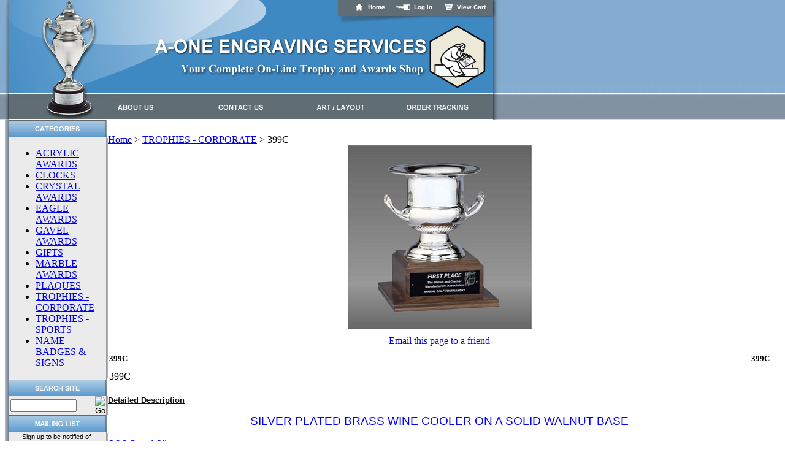

--- FILE ---
content_type: text/html; charset=utf-8
request_url: https://www.aoneengraving.com/399c.aspx
body_size: 11938
content:


<!DOCTYPE html PUBLIC "-//W3C//DTD XHTML 1.0 Transitional//EN" "http://www.w3.org/TR/xhtml1/DTD/xhtml1-transitional.dtd">

<html xmlns="http://www.w3.org/1999/xhtml" lang="en">
<head id="ctl00_headTag"><title>
	Engraving,Trophies,Plaques,Awards,Acrylic,Crystal,Dallas,TX
</title>
    <script type="text/javascript" src="/scripts/jquery-3.5.1.min.js" integrity='sha384-ZvpUoO/+PpLXR1lu4jmpXWu80pZlYUAfxl5NsBMWOEPSjUn/6Z/hRTt8+pR6L4N2' crossorigin='anonymous'></script>
    <script type="text/javascript" src="/scripts/jquery-ui-1.13.0.min.js" integrity='sha384-GH7wmqAxDa43XGS89eXGbziWEki6l/Smy1U+dAI7ZbxlrLsmal+hLlTMqoPIIg1V' crossorigin='anonymous'></script>
    <script type="text/javascript" src="/scripts/json2.js" integrity='sha384-rY3wIRyRmLeQV74T/sN7A3vmSdmaUvjIIzs0Z0cxcwXDHrUumbS3B3u18KlipZ2i' crossorigin='anonymous'></script>
    <script type="text/javascript" src="/scripts/jstorage.js" integrity='sha384-oC7ifurXSiCOGfj0Uy8BEQzbYTql7TzwHA8cE+mQY4skImVU0TX2RYBBKdXDs5cp' crossorigin='anonymous'></script>

    <link type="text/css" rel="stylesheet" href="/custom.css.aspx?theme=97&amp;3059" /><link rel="image_src" href="http://www.aoneengraving.com/ProductImages/trophy/399Ctn_100.jpg" /><link rel="stylesheet" type="text/css" href="/scripts/jQueryUiStyles/jquery-ui.min.css" /><meta name="description" content="We have a huge selection of awards, from sports trophies to acrylic awards to crystal awards and lots of plaques for the wall. We have the awards that will be perfect for your occasion. All of them are created in Dallas Texas and come with fast and friendly service. " /><meta name="keywords" content="Trophy,Walnut,Silver Plated,Brass" /><meta property="og:title" content="Engraving,Trophies,Plaques,Awards,Acrylic,Crystal,Dallas,TX" /><meta property="og:description" content="399C" /><meta property="og:image" content="http://www.aoneengraving.com/ProductImages/trophy/399Ctn_100.jpg" /><meta property="og:site_name" content="A-One Engraving Services, everything from engraved acrylic awards to crystal tro" /><meta property="og:url" content="http://www.aoneengraving.com/399c.aspx" /><link rel="canonical" href="https://www.aoneengraving.com/399c.aspx" /><link rel="stylesheet" href="/themes/migration-4/css/migration.css" type="text/css" /><link rel="stylesheet" href="/themes/migration-4/css/x4x_style.css" type="text/css" /><link rel="stylesheet" href="/themes/migration-4/css/y4x_custom.css" type="text/css" />
    <script type="text/javascript" src="/scripts/storefront.js" integrity='sha384-wZ3DIKW9ZSoCKqJd55/BNLEcz3mgQhgMwHCw/jwN8k3RG+Hr9bq6e6m10w1YVJqQ' crossorigin='anonymous'></script>
    <script type="text/javascript" src="/scripts/storefront.ie10.js" integrity='sha384-9qRZorpiHcWTyPYogrGSXMS7WL+BQqd4f8L1TM8QShlm70sVe2mrRGcdOVqWssZ2' crossorigin='anonymous'></script>
    <script type="text/javascript" src="/scripts/jquery.producthistory.js" integrity='sha384-mGvZy9PlgY3eQGscCu2QBJCfNYGTuq65xdGE0VNdMv45A6y3R+TxUjF5aIZ+uLx3' crossorigin='anonymous'></script>
    
    <style type="text/css" media="all">
        .product-detail #additional {float:left;margin:10px 0 0;width:100%;}
        .product-detail #additional ul.tabs {float:left;width:100%; list-style-type:none !important; margin-left: 0px !important; padding-left: 0px !important; margin-right: 0px !important; padding-right: 0px !important;}
        .product-detail #additional ul.tabs li {float:left;width:24%;font-size:12px;text-align:center;border:1px solid #ddd;background:url(/images/item-bg.gif) repeat-x left bottom;}
        .product-detail #additional ul.tabs li.tab-desc {border-left:none;}
        .product-detail #additional ul.tabs li.active {background:#fff;border-bottom:none;}
        .product-detail #additional ul.tabs li a {display:block;padding:10px;text-decoration:none;color:#666;}
        .product-detail #additional ul.tabs li.active a {font-weight:bold;color:#333;}
        #quantity-discounts {float:left;}
        .updateProgress {display: block;position: relative;background-color: #fff;filter: alpha(opacity=70);-moz-opacity: 0.7;opacity: 0.7;padding: 0px;margin: 0px;border: 0px;background-image: url("/images/indicator.gif");background-repeat: no-repeat;background-position: center center;z-index: 100000;}
    </style>
<meta http-equiv="content-type" content="text/html; charset=utf-8" /><meta http-equiv="content-language" content="en-us" /></head>

<body id="ctl00_bodyTag" class="product-page-type 399c-page">

    <form name="aspnetForm" method="post" action="./399c.aspx" id="aspnetForm">
<div>
<input type="hidden" name="__EVENTTARGET" id="__EVENTTARGET" value="" />
<input type="hidden" name="__EVENTARGUMENT" id="__EVENTARGUMENT" value="" />
<input type="hidden" name="__VIEWSTATE" id="__VIEWSTATE" value="0Gt7M0Or45s1ofDjfGASu8ObugkZ7arfhYitRnp90c+nQO6lTDUmj2iLHcwVhYFqWO1L8Ow06x45h7bgOYxeI9sRre9TQvuIwhIJexe/3aw3ICXsxBD0klqSHqVsr/JunOc9Bv3gQ57Dc+x0X25YLb7SPEkirfZtNUMbRq8wl06xzFhiZgiDut9ltBr+MK1KMnl0A5qHfnQeYhW+6aGClsLeWVuqGy0G3i2TgTVwri1jUd995RA/ZfyV9XyNCckPxAH6nCAyC2Njf6j8wwiPn1N77IjFnI0p1aKghF2tUG7ztf2cHiOQPWOKZXIYrQtwUwiZny5tra4mEmFcXMX8xJJKlaenOLJLGnW1+wOVXPJ0L4H9gwVnXAa8yKQhG8fjCLKZqDQDcFwTVpqrw+3ij0Ki0/5/pLiBwJCy78e9yH/WT8X41QCSMgyTXiIYmHJl3p6vKIb7jD5NwEaGe6QAk3Mm2YrJ1oJCR9HBhrFa9I3eMjKP/y5kPS18ov2v/evzvEaff8YTUcpoWURqU9+BMtVfJKZ/EpeSyJRUO73SxMS09AcH7v2OIFWgxyVp2B3RbmC2Pltcauwwp+cp3EA0ovgQqtBskgWmSNi9FqQUIpYVKEYPfTxFpiU/BvvyBSn9qusBXKDg3196b9LNESSmi0tP0Yvzs5LbcwmM5dxAiqPq8J+O3F7pIfxq87I6+ms+1rnarKsNebm5HyaEj7+r3xu92OI5vFYxKJkUiXslYjAKqK44uaY42reh4jdbaFA67jn9Rfx3EmMH7/GJRNCP/4RqHcZQYgiIeGCwdirb5OGvpN/kVjLQ7NAwg3kiv8dVItAgsNdVa1VceFWYqz5xVSYvyr9q3u/jFqz2Uj/lzFpxT+0gSfhGlM0bniqjZmUdHTNqRhtNG2xu/o4wDAWoP708z+dBMpYPmTDW8pcUpEAEJ10gkn74E+xNzqxHwXjMAxLeVK7fhkG6HM91knW9MPOOO/+8c/MgYJaohCgEdwo=" />
</div>

<script type="text/javascript">
//<![CDATA[
var theForm = document.forms['aspnetForm'];
if (!theForm) {
    theForm = document.aspnetForm;
}
function __doPostBack(eventTarget, eventArgument) {
    if (!theForm.onsubmit || (theForm.onsubmit() != false)) {
        theForm.__EVENTTARGET.value = eventTarget;
        theForm.__EVENTARGUMENT.value = eventArgument;
        theForm.submit();
    }
}
//]]>
</script>


<script src="/WebResource.axd?d=pynGkmcFUV13He1Qd6_TZAG0REM8qqEBAHCZinHsmTftbBz8ARFqQG4SmTbTGQGNsxByiuhhp7M8BL__qlDclA2&amp;t=638259264720000000" type="text/javascript"></script>


<script src="/ScriptResource.axd?d=NJmAwtEo3Ipnlaxl6CMhvtsjOePWILLXcWxlwCsHYz8fzRI9N5f0JccCBUsBm33EENLZXDYwZteS25FdzlV0igVEWzubi67r3jAiJ3i-Sz9kW0feR-VvdZFL844GJHYGuTW7fGD09j6SX6uvNV2Oe-XsnzpZhTrgTJSBMIzc6Ho1&amp;t=ffffffffb1d0f179" type="text/javascript"></script>
<script src="/ScriptResource.axd?d=dwY9oWetJoJoVpgL6Zq8ODn6mY9ix_887qsASlhK_vTw8AMA8PPR6IrMWs6QekhgoBeNs0izHBQ96rkU8iFXd95XYcpwleh_m016WsHkHKye3D16O_Li6Ay_wDz-uYcv1BH84cWSb30mu8pq8vUXCyqjWfvUgbpIFFJaaE3GFNA1&amp;t=ffffffffb1d0f179" type="text/javascript"></script>
<div>

	<input type="hidden" name="__VIEWSTATEGENERATOR" id="__VIEWSTATEGENERATOR" value="1314A63E" />
	<input type="hidden" name="__SCROLLPOSITIONX" id="__SCROLLPOSITIONX" value="0" />
	<input type="hidden" name="__SCROLLPOSITIONY" id="__SCROLLPOSITIONY" value="0" />
	<input type="hidden" name="__EVENTVALIDATION" id="__EVENTVALIDATION" value="Hq6A4DW6jMXVjuVqAjwIKU31Q63JHsDxYbrsxQo5GrKH98baDAjcYNb35T1tbvi/I6a5XToRJFB+cbW8JLis+iUEBvp9GrBuT08LN8EYJxUVcX8TYkPtpgWwllt//GBKk8Obd4DBvraZRJr5VWn/s/GUIXFnT49YP0wRQmdrmIYLVq0gPJQjD3u3uzZQV7g7wo8LQGkjzc0gv1DsI6z1cw==" />
</div>
        

        

        

        <div id="wrapper">
            <table id="ctl00_container" class="page-container" cellspacing="0" cellpadding="0" border="0" style="border-collapse:collapse;">
	<tr id="ctl00_header">
		<td id="ctl00_headerContent" class="page-header"><table cellspacing="0" cellpadding="0" width="100%">
  <tbody>
    <tr>
      <td><!--
        CAUTION //
        -->
        <!--
        Editing this area requires advanced HTML knowlege, editing this area incorrectly can break your HTML code and render your website. If you are unsure of your ability to edit this area, be sure to save this HTML code into a text document before continuing. For more information on editing this area contact the MonsterCommerce Design Team at design@monstercommerce.com //
        -->
        <style>
        <!--
        .product-list-cost, .prod-detail-cost {display: none !important;} .page-column-center { margin:0px!important; padding:0px!important; }
        -->
        </style>
        <link type="text/css" rel="stylesheet" href="custom.css" />
        <table cellspacing="0" cellpadding="0" border="0" width="805">
          <tbody>
            <tr>
              <td width="149" rowspan="3"><img height="196" width="173" src="/assets/header-left.jpg" /></td>
              <td width="656"><img height="32" border="0" width="632" usemap="#Map2" src="/assets/header-topnav.jpg" /></td>
            </tr>
            <tr>
              <td><img height="119" border="0" width="632" usemap="#Map3" src="/assets/logo.jpg" /></td>
            </tr>
            <tr>
              <td class="page-bg"><img height="45" border="0" width="632" usemap="#Map" src="/assets/header-navbar.jpg" /></td>
            </tr>
          </tbody>
        </table>
        <map name="Map">
          <area href="index.asp?PageAction=COMPANY" coords="4,16,77,34" shape="rect" />
          <area href="index.asp?PageAction=CONTACTUS" coords="170,15,254,35" shape="rect" />
          <area href="index.asp?PageAction=MYACCOUNT&amp;Section=ORDERS" coords="475,12,591,36" shape="rect" />
          <area href="index.asp?PageAction=Custom&amp;ID=1" coords="330,14,419,34" shape="rect" />
        </map>
        <map name="Map2">
          <area href="http://www.aoneengraving.com/" coords="395,1,452,22" shape="rect" />
          <area href="index.asp?PageAction=LOGIN" coords="462,3,529,23" shape="rect" />
          <area href="index.asp?PageAction=CARTDETAILS" coords="541,3,618,23" shape="rect" />
        </map>
        <map name="Map3">
          <area href="http://www.aoneengraving.com/" coords="66,14,616,109" shape="rect" />
        </map>
      </td>
    </tr>
  </tbody>
</table>
</td>
	</tr><tr id="ctl00_body" class="page-body">
		<td id="ctl00_bodyContent" class="page-body-content">
                        <div role="main">
                            <table id="ctl00_columns" class="page-body-columns" cellspacing="0" cellpadding="0" border="0" style="border-collapse:collapse;">
			<tr>
				<td id="ctl00_leftColumn" class="page-column-left"><!-- CAUTION //-->
<!-- Editing this area requires advanced HTML knowlege, editing this area incorrectly can break your HTML code and render your website.
If you are unsure of your ability to edit this area, be sure to save this HTML code into a text document before continuing. 
For more information on editing this area contact the MonsterCommerce Design Team at design@monstercommerce.com //-->
<link href="custom.css" rel="stylesheet" type="text/css">
<style>
.search-module-text { width:100px!important; margin:5px -5px 5px 5px; }
</style>
<table width="167" border="0" cellspacing="0" cellpadding="0">
  <tr>
    <td><img src="/assets/header-browse-cat_l.gif" width="167" height="29"></td>
  </tr>
  <tr>
    <td background="assets/left-bg.jpg"><table width="167" border="0" cellspacing="0" cellpadding="0">
      <tr>
        <td width="10">&nbsp;</td>
        <td width="147"><!--DRAWCATEGORIES-->

<script src="/scripts/CategoryTree.js"></script>


  <ul class="module-list cat-nav">
    <li data-catId="cat-5" data-catImg-path=""><a href="/acrylicawards.aspx">ACRYLIC AWARDS</a></li><li data-catId="cat-6" data-catImg-path=""><a href="/clocks.aspx">CLOCKS</a></li><li data-catId="cat-4" data-catImg-path=""><a href="/crystal.aspx">CRYSTAL AWARDS</a></li><li data-catId="cat-35" data-catImg-path=""><a href="/eagleawards.aspx">EAGLE AWARDS</a></li><li data-catId="cat-23" data-catImg-path=""><a href="/gavels.aspx">GAVEL AWARDS</a></li><li data-catId="cat-10" data-catImg-path=""><a href="/gifts.aspx">GIFTS</a></li><li data-catId="cat-25" data-catImg-path=""><a href="/marble.aspx">MARBLE AWARDS</a></li><li data-catId="cat-2" data-catImg-path=""><a href="/plaques.aspx">PLAQUES</a></li><li data-catId="cat-7" data-catImg-path=""><a href="/trophies-corporate.aspx">TROPHIES - CORPORATE</a></li><li data-catId="cat-20" data-catImg-path=""><a href="/trophies.aspx">TROPHIES - SPORTS</a></li><li data-catId="cat-26" data-catImg-path=""><a href="/namebadgesandsigns.aspx">NAME BADGES &amp; SIGNS</a></li>	  
  </ul>  

</td>
        <td width="10">&nbsp;</td>
      </tr>
    </table></td>
  </tr>
  <tr>
    <td><img src="/assets/header-search_l.gif" width="167" height="29"></td>
  </tr>
  <tr>
    <td background="assets/left-bg.jpg"><table width="167" border="0" cellspacing="0" cellpadding="0">
      <tr>
        <td width="10">&nbsp;</td>
        <td width="147"><!--DRAWSEARCH--><div class="searchbox" style="display:block; width:160px;">
	<table border="0" cellpadding="0" cellspacing="0" class="mod-body " style="width:100%;">
					<tr>
						<td class="mod-body-tl"></td><td class="mod-body-tp"></td><td class="mod-body-tr"></td>
					</tr><tr>
						<td class="mod-body-lt"></td><td class="mod-body-body">
		<div id="ctl00_ctl03_ctl03_pnlSearch" onkeypress="javascript:return WebForm_FireDefaultButton(event, &#39;ctl00_ctl03_ctl03_imbGo&#39;)">
							
			<table cellpadding="0" cellspacing="0" style="margin: 0; padding: 0; border: none; border-collapse: collapse;">
				<tr>
					<td style="padding-right: 7px; width: 100%">
						<input name="ctl00$ctl03$ctl03$txtSearch" type="text" maxlength="100" id="ctl00_ctl03_ctl03_txtSearch" class="textbox search-module-text" style="width:100%;" />
					</td>
					<td style="text-align: right;">
						<input type="image" name="ctl00$ctl03$ctl03$imbGo" id="ctl00_ctl03_ctl03_imbGo" src="/themes/migration-4/images/buttons/mod_btn_go.gif" alt="Go" style="border-width:0px;" />
					</td>
				</tr>
			</table>
		
						</div>
		
	</td><td class="mod-body-rt"></td>
					</tr><tr>
						<td class="mod-body-bl"></td><td class="mod-body-bt"></td><td class="mod-body-br"></td>
					</tr>
				</table>

</div></td>
        <td width="10">&nbsp;</td>
      </tr>
    </table></td>
  </tr>
  <tr>
    <td><img src="/assets/header-email_l.gif" width="167" height="29"></td>
  </tr>
  <tr>
    <td background="assets/left-bg.jpg"><table width="167" border="0" cellspacing="0" cellpadding="0">
      <tr>
        <td width="10">&nbsp;</td>
        <td width="147"><div align="center" class="arialtext1">Sign up to be notified of<br>
          site specials, sales and<br>
          discounts!</div></td>
        <td width="10">&nbsp;</td>
      </tr>
    </table></td>
  </tr>
  <tr>
    <td background="assets/left-bg.jpg"><table width="167" border="0" cellspacing="0" cellpadding="0">
      <tr>
        <td width="10">&nbsp;</td>
        <td width="147"><!--DRAWMAILINGLIST--><div id="mailingList">
  <table border="0" cellpadding="0" cellspacing="0" class="mod-body " style="width:100%;">
					<tr>
						<td class="mod-body-tl"></td><td class="mod-body-tp"></td><td class="mod-body-tr"></td>
					</tr><tr>
						<td class="mod-body-lt"></td><td class="mod-body-body">
	<div>	
		

		<div id="ctl00_ctl03_ctl05_mailingList_emailSignupWrapper" onkeypress="javascript:return WebForm_FireDefaultButton(event, &#39;ctl00_ctl03_ctl05_mailingList_imbSubmit&#39;)">
							
            <label for="ctl00_ctl03_ctl05_mailingList_txtEmail" id="ctl00_ctl03_ctl05_mailingList_lblEmail" class="label">Email Address:</label><input name="ctl00$ctl03$ctl05$mailingList$txtEmail" type="text" maxlength="255" id="ctl00_ctl03_ctl05_mailingList_txtEmail" class="textbox mailing-list-module-text" style="width:100%;" />
		    
		    
		    <input type="image" name="ctl00$ctl03$ctl05$mailingList$imbSubmit" id="ctl00_ctl03_ctl05_mailingList_imbSubmit" src="/themes/migration-4/images/buttons/mod_btn_submit.gif" alt="Submit" style="border-width:0px;margin-top: 5px" />
        
						</div>
		
	
</div>
  </td><td class="mod-body-rt"></td>
					</tr><tr>
						<td class="mod-body-bl"></td><td class="mod-body-bt"></td><td class="mod-body-br"></td>
					</tr>
				</table>

</div></td>
        <td width="10">&nbsp;</td>
      </tr>
    </table></td>
    </tr>
  <tr>
    <td background="assets/left-bg.jpg"><p align="center"><a href="/a-onevideo.aspx"><b>-Watch Video-</b></a></p></td>
  </tr>
  </tr>
  <tr>
    <td background="assets/left-bg.jpg"><div align="center"><img src="/assets/ARA.jpg" width="100" height="85"></div></td>
  </tr>
  <tr>
    <td background="assets/left-bg.jpg"><div align="center"><img src="/assets/PPAI.jpg" width="100" height="74"></div></td>
  </tr>
  <tr>
    <td background="assets/left-bg.jpg"><div align="center"><img src="/assets/ASI.jpg" width="100" height="76"></div></td>
  </tr>
  <tr>
    <td background="assets/left-bg.jpg"><div align="center"><a href="mailto:"><img src="/assets/site-friend.jpg" width="154" height="27" border="0" /></a></div></td>
  </tr>
</table>
<pre class="prettyprint _3t10 prettyprinted"><span class="tag"><span class="tag"></span></span><span class="tag"><br /></span></pre>
<div align="center">
<b>Like us on Facebook</b>
<br /> <br />
</div>

<div id="fb-root"></div>
<div align="center">

<script>(function(d, s, id) {
  var js, fjs = d.getElementsByTagName(s)[0];
  if (d.getElementById(id)) return;
  js = d.createElement(s); js.id = id;
  js.src = 'https://connect.facebook.net/en_US/sdk.js#xfbml=1&version=v2.11';
  fjs.parentNode.insertBefore(js, fjs);
}(document, 'script', 'facebook-jssdk'));</script><div class="fb-like" data-href="https://www.facebook.com/aoneengraving.services/" data-layout="box_count" data-action="like" data-size="small" data-show-faces="true" data-share="true"></div>

</div>
</td><td id="ctl00_centerColumn" class="page-column-center"><div id="ctl00_breadcrumb" class="breadcrumb">
					
                                            <span id="ctl00_breadcrumbContent"><span><a href="/">Home</a></span><span>&#160;&gt;&#160;</span><span><a href="/trophies-corporate.aspx">TROPHIES - CORPORATE</a></span><span>&#160;&gt;&#160;</span><span>399C</span></span>
                                        
				</div>
    <input name="ctl00$pageContent$productDetailsID" type="hidden" id="ctl00_pageContent_productDetailsID" class="productDetailsID" value="176" />
    
    <div id="ctl00_pageContent_productAjaxPanel">
					
        <script type="text/javascript">
//<![CDATA[
Sys.WebForms.PageRequestManager._initialize('ctl00$pageContent$scriptManager', 'aspnetForm', ['tctl00$pageContent$productDetailUpdatePanel',''], [], [], 90, 'ctl00');
					//]]>
</script>

        <div id="ctl00_pageContent_productDetailUpdatePanel">
						
                <div id="product-detail-div" class="product-detail" itemscope itemtype="http://schema.org/Product">
                    
<div style="text-align:center;margin-bottom:10px">

    <div style="margin-bottom:10px">
            <img src="/ProductImages/trophy/399Ctn_300.jpg" title="" alt="" border="0" />        
          </div>
  
    
   
      
      <div class="prod-detail-email-friend">
      <a onclick="Window.open('/email-a-friend.aspx?product=176','email-a-friend',550,400,1,0);return false;" href="/email-a-friend.aspx?product=176" target="_blank">Email this page to a friend</a>
    </div>
   
</div>

<table border="0" cellpadding="2" cellspacing="0" style="border-collapse:collapse;margin-bottom:10px" width="100%">
  <tr>
    <td>
      <font size="2" class="prodmfg">
        <b>399C</b>
      </font>
    </td>
    <td align="right">
                  
        <b>
          <font size="2" class="prodmfg">
            <div class="prod-detail-part"><span class="prod-detail-part-value">399C</span></div>
          </font>
        </b>
          </td>
  </tr>
    <tr>
    <td colspan="2" style="padding-top:10px">
      <font class="producttext">
        399C
      </font>      
    </td>
  </tr>
  </table>

<div class="prod-detail-price">
        <div class="prod-detail-cost"><span class="prod-detail-cost-label">:</span> <span class="prod-detail-cost-value">$0.00</span></div>
      </div>
  






  <div style="margin-top:20px">
    <h3>Detailed Description</h3>
    <div class="prod-detail-desc"><p align="center"><span style="font-family: Arial; color: #0000ff; font-size: 14pt;">SILVER PLATED BRASS WINE COOLER ON A SOLID WALNUT BASE<br /></span></p>
<p><span style="font-family: Arial; color: #0000ff; font-size: 14pt;">399C&nbsp;&nbsp;&nbsp; 13"&nbsp; &nbsp;&nbsp;</span></p>
<div><span style="font-family: Arial; color: #0000ff;">&nbsp;</span></div>
<div><span style="font-family: Arial; color: #0000ff;">PLEASE CALL OR EMAIL FOR QUANTITY DISCOUNTS AND ENGRAVING QUOTES. AS A RULE OUR ENGRAVING RUNS .23 PER LETTER &nbsp;IF THE PLATE HAS LESS THAN 100 LETTERS AND .21 PER LETTER &nbsp;IF&nbsp;&nbsp;THE PLATE HAS OVER 100 LETTERS.&nbsp; LOGOS&nbsp; RUN ON AVERAGE $6.00. </span>&nbsp; <span style="font-family: Arial; color: #0000ff;">THE FIRST PROOF IS DONE &nbsp;AT&nbsp; &nbsp;NO CHARGE.</span></div>
<p align="center"><span style="font-family: Arial; color: #0000ff;">&nbsp;EACH ITEM WE ENGRAVE IS INDIVIDUALLY SIZED AND SPACED TO FIT THE PLATE IT IS ENGRAVED ON. WE DO NOT USE FORMS OR TEMPLATES.</span></p>
<p>&nbsp;</p>
<p align="center"><span style="font-family: Arial; color: #0000ff;">TO ORDER THIS PRODUCT ON-LINE PLEASE&nbsp;EMAIL YOUR NAME ADDRESS AND PHONE TO</span></p>
<p align="center"><a href="mailto:customercare@aoneengraving.com"><span style="font-size: 14pt;">customercare@aoneengraving.com</span></a></p>
<p align="center"><span style="font-family: Arial; color: #0000ff;">PLEASE INCLUDE&nbsp;THE ITEM PART NUMBER, QUANTITY, THE TEXT TO BE ENGRAVED AND THE DATE YOU NEED IT.</span></p>
<p align="center"><span style="font-family: Arial; color: #0000ff;">***IF SENDING A LOGO PLEASE READ OUR "ART / LAYOUT" PAGE***</span></p>
<p align="center"><span style="font-family: Arial; color: #0000ff;"><em>PLEASE INCLUDE AN&nbsp;EMAIL ADDRESS WHERE WE&nbsp;CAN REACH YOU WITH ANY QUESTIONS</em></span></p>
<p align="center"><em><span style="font-family: Arial; color: #0000ff;">WE ACCEPT MASTER CARD, VISA AND AMERICAN EXPRESS OR WE CAN DIRECT BILL COMPANIES AFTER CREDIT APPROVAL</span></em></p>
<p align="center"><em><span style="font-family: Arial; color: #ff4500;">THANK YOU FOR VISITING OUR SITE!</span></em></p></div>
  </div>


		
                </div>
                <script type="text/javascript" src="/scripts/addthis.js"></script>
                <script type="text/javascript" src="/scripts/jquery.tabs.js"></script>
                <link href='/controls/magiczoomplus/magiczoomplus.css' rel='stylesheet' type='text/css' media='screen'/>
                <script src='/controls/magiczoomplus/magiczoomplus.js' type='text/javascript'></script>
            
					</div>
        
        <script language="javascript" type="text/javascript">
      
            var overlay = null;

            renderAddthisButtons();

            Sys.Application.add_load(function (sender, args) {
                var prm = Sys.WebForms.PageRequestManager.getInstance();
                prm.add_initializeRequest(InitializeRequest);
                if (prm.get_isInAsyncPostBack()) {
                    prm.add_endRequest(SocialButtonsRefresh);
                    prm.add_endRequest(AdvancedImageGalleryRefresh);
                    prm.add_endRequest(InitTabs);
                }
            });

            function AdvancedImageGalleryRefresh() {
                var head = document.getElementsByTagName('head')[0];

                var scriptSrc = '/controls/magiczoomplus/magiczoomplus.js';
                
                var script = document.createElement('script');
                script.type = 'text/javascript';
                script.src = scriptSrc;

                head.appendChild(script);
            }

            function SocialButtonsRefresh() {

                renderAddthisButtons();

                var head = document.getElementsByTagName('head')[0];

                if (window.addthis)
                    window.addthis = null;
                if (window.FB)
                    window.FB = null;

                var scriptSrc = '//connect.facebook.net/en_US/all.js#xfbml=1';
                             
                var script = document.createElement('script');
                script.type = 'text/javascript';
                script.src = scriptSrc;
                head.appendChild(script);

                scriptSrc = '//s7.addthis.com/js/250/addthis_widget.js';

                script = document.createElement('script');
                script.type = 'text/javascript';
                script.src = scriptSrc;
                head.appendChild(script);

                if (window.addthis) {
                    window.addthis.ost = 0;
                    window.addthis.update();
                }
            }

            function InitializeRequest(sender, args) {
                var productDetail = document.getElementById("product-detail-div");

                if (productDetail != null) {
                    if (overlay == null) {
                        overlay = document.createElement("div");
                        overlay.id = "product-detail-overlay";
                        overlay.setAttribute("class", "updateProgress");
                    }

                    var width = 0;
                    var height = 0;

                    if (productDetail.currentStyle) {
                        var paddingLeft = productDetail.currentStyle.paddingLeft.replace(/px,*\)*/g, "");
                        var paddingTop = productDetail.currentStyle.paddingTop.replace(/px,*\)*/g, "");

                        width = (productDetail.offsetWidth - paddingLeft - 1) + "px";
                        height = (productDetail.offsetHeight - paddingTop - 1) + "px";
                    }
                    else if (document.defaultView) {
                        width = document.defaultView.getComputedStyle(productDetail, '').getPropertyValue("width");
                        height = document.defaultView.getComputedStyle(productDetail, '').getPropertyValue("height");
                    }

                    if (width != 0 && height != 0) {
                        overlay.style.width = width;
                        overlay.style.height = height;
                        overlay.style.top = "-" + overlay.style.height;

                        productDetail.style.width = width;
                        productDetail.style.height = height;

                        productDetail.appendChild(overlay);
                    }
                }
            }

        </script>
    
				</div>
    <div id="ctl00_pageContent_pnlProductHistory">
					
    <script language="javascript" type="text/javascript">
        var prodName = '399C';
        var prodId = '176';

        var prodImg = '/ProductImages/trophy/399Ctn_100.jpg';

        var prodPrice = $(".prod-detail-cost-value").text();
        var prodUrl = '/399c.aspx'
        productHistory.HistoryActionQueue.push(function () { productHistory.addToHistory({ id: prodId, name: prodName, img: prodImg, url: prodUrl, price: prodPrice, isAuthenticated: 'False', isSaved: false }) });

        function CheckFileSize(input, maxSize) {
            if (input.files[0].size > maxSize) {
                var message = "The file that you are trying to send exceeds the ";
                if (maxSize > 1024 * 1024) {
                    message += (maxSize / 1024 / 1024).toFixed(2) + " mb ";
                } else {
                    message += maxSize.toString() + " Kb ";
                }
                message += "attachment limit.\nPlease, reduce the file size or select another file."
                alert(message);
                input.value = "";
            }
        }
    </script>
    
				</div>
</td><td id="ctl00_rightColumn" class="page-column-right"><div style="width: 15px;">&nbsp;</div>
</td>
			</tr>
		</table>
                        </div>
                    </td>
	</tr><tr id="ctl00_footer" class="page-footer">
		<td id="ctl00_footerContent" class="page-footer-content"><span class="statcounter">
  
  
  
  
  
  <img border="0" src="https://c28.statcounter.com/t.php?sc_project=2724825&amp;resolution=1280&amp;h=1024&amp;camefrom=https%3A//www.aoneengraving.com/MCP/design/site/index.aspx&amp;u=https%3A//www.aoneengraving.com/MCP/design/site/header-footer.aspx%3Ftheme%3D85&amp;t=&amp;java=1&amp;security=603b871e&amp;sc_random=0.6663437287360185&amp;sc_snum=1" alt="StatCounter - Free Web Tracker and Counter" /></span>
<!-- Start of StatCounter Code -->
<script type="text/javascript">
var sc_project=2724825; 
var sc_invisible=1; 
var sc_partition=65; 
var sc_click_stat=1; 
var sc_security="603b871e"; 
var sc_remove_link=1; 
</script>

<script type="text/javascript"
src="http://www.statcounter.com/counter/counter.js"></script><noscript><div
class="statcounter"><img class="statcounter"
src="http://c.statcounter.com/2724825/0/603b871e/1/"
alt="joomla visitor" ></div></noscript>
<!-- End of StatCounter Code --></td>
	</tr>
</table>
        </div>

        <script type="text/javascript" src="https://ssl.google-analytics.com/ga.js"></script><script type='text/javascript'>
				var pageTracker = _gat._getTracker('UA-3536092');
				pageTracker._initData();
				pageTracker._trackPageview();
			</script>

    

<script type="text/javascript">
//<![CDATA[

theForm.oldSubmit = theForm.submit;
theForm.submit = WebForm_SaveScrollPositionSubmit;

theForm.oldOnSubmit = theForm.onsubmit;
theForm.onsubmit = WebForm_SaveScrollPositionOnSubmit;
//]]>
</script>
</form>

    <script type="text/javascript" src="/scripts/defaultButtons.js" integrity='sha384-5ZmqjTEQUUwIAD4afcuMOcaT73hnTZAqZ8ksDHNW0EuVqgG36Nk3P85EzmMhqoVG' crossorigin='anonymous'></script>
</body>
</html>


--- FILE ---
content_type: text/css
request_url: https://www.aoneengraving.com/custom.css
body_size: 825
content:
/* CSS Document */

.arialtext1 {  font-family: Arial, Helvetica, sans-serif; font-size:8.5pt; color:#000000; FONT-WEIGHT:normal; FONT-STYLE:normal; TEXT-DECORATION:none; }
.verdanatext1 {  font-family: Verdana, Arial, Helvetica, sans-serif; font-size:8.5pt; color:#000000; FONT-WEIGHT:normal; FONT-STYLE:normal; TEXT-DECORATION:none; }


.linksarial1 {  font-family: Arial, Helvetica, sans-serif; font-size:8.5pt; color:#000000; FONT-WEIGHT:normal; FONT-STYLE:normal; TEXT-DECORATION:none; }
.linksarial1:hover {  font-family: Arial, Helvetica, sans-serif; font-size:8.5pt; color:#000033; FONT-WEIGHT:normal; FONT-STYLE:normal; TEXT-DECORATION:underline; }

.linksverdana1 {  font-family: Verdana, Arial, Helvetica, sans-serif; font-size:8.5pt; color:#000000; FONT-WEIGHT:normal; FONT-STYLE:normal; TEXT-DECORATION:none; }
.linksverdana1:hover {  font-family: Verdana, Arial, Helvetica, sans-serif; font-size:8.5pt; color:#000033; FONT-WEIGHT:normal; FONT-STYLE:normal; TEXT-DECORATION:underline; }

.whitetext {  font-family: Arial, Helvetica, sans-serif; font-size:8.5pt; color:#FFFFFF; FONT-WEIGHT:normal; FONT-STYLE:normal; TEXT-DECORATION:none; }

body{background-image:URL(assets/page-bg.jpg);
background-repeat:repeat-x; 
background-position: top, left;
margin-top: 0px; }

.linkswhitetext {  font-family: Arial, Helvetica, sans-serif; font-size:8.5pt; color:#ffffff; FONT-WEIGHT:bold; FONT-STYLE:normal; TEXT-DECORATION:none; }
.linkswhitetext:hover {  font-family: Arial, Helvetica, sans-serif; font-size:8.5pt; color:#ffffff; FONT-WEIGHT:bold; FONT-STYLE:normal; TEXT-DECORATION:none; }

/* CART STUFF */

 .cartdetailtableheadertext{
PADDING-RIGHT: 5px;
PADDING-LEFT: 5px;
PADDING-BOTTOM: 3px;
PADDING-TOP: 1px
}
.cartdetailheader
{
PADDING-RIGHT: 5px;
PADDING-LEFT: 5px;
PADDING-BOTTOM: 0px;
PADDING-TOP: 0px
}
.cartdetailtext
{
PADDING-RIGHT: 5px;
PADDING-LEFT: 5px;
PADDING-BOTTOM: 0px;
PADDING-TOP: 0px
}

hr.shoppingcart{
color: #FFFFFF;
width: 0px;
height: 0px;
display:none;
text-align:center;
}

.sidecolumnitemtext
{
    padding-left: 0;
    margin-top: 0;
    margin-bottom: 0;
}

h1 {
font-family: Arial;
font-size:17px;
font-style: normal;
color: #111111;
font-weight:bold;
text-decoration:underline
}

h2 {
font-family: Arial;
font-size:15px;
font-style: normal;
color: #111111;
font-weight:bold;
text-decoration:underline
}

h3 {
font-family: Arial;
font-size:13px;
font-style: normal;
color: #111111;
font-weight:bold;
text-decoration:underline
}

h4 {
font-family: Arial;
font-size:11px;
font-style: normal;
color: #111111;
font-weight:bold;
text-decoration:underline
}

.seoLinks {
font-family: Arial;
font-size:9pt;
font-style: normal;
color: #111111;
text-decoration:underline;
}

.seoOLinks {
font-family: Arial;
font-size:9pt;
font-style: normal;
color: #111111;
text-decoration:none;
}

.hph1 {
font-family: Arial;
font-size:12.5px;
font-style: normal;
color: #111111;
font-weight:bold;
text-decoration:underline
}